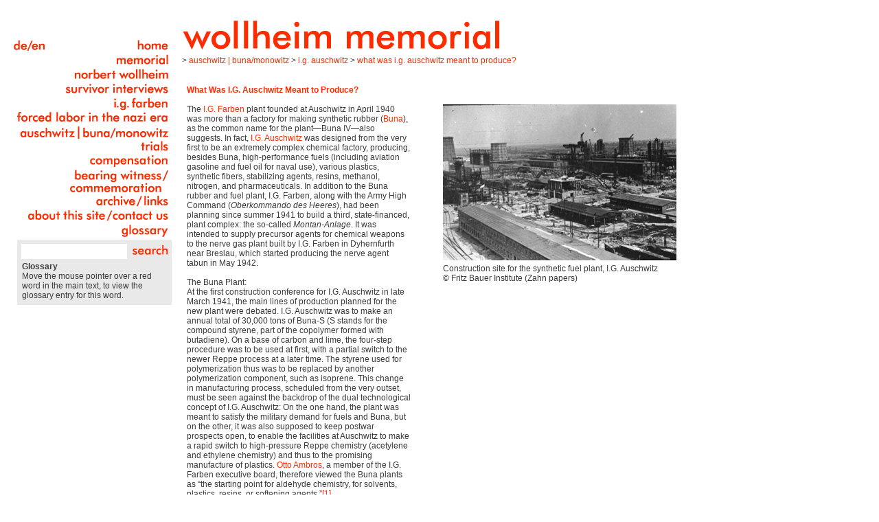

--- FILE ---
content_type: text/html; charset=utf-8
request_url: http://www.wollheim-memorial.de/en/was_sollte_fabrik_produzieren
body_size: 6868
content:
<!DOCTYPE html PUBLIC "-//W3C//DTD XHTML 1.0 Strict//EN" "http://www.w3.org/TR/xhtml1/DTD/xhtml1-strict.dtd">
<html xmlns="http://www.w3.org/1999/xhtml" lang="en" xml:lang="en">
  <head>
    <meta http-equiv="Content-Type" content="application/xhtml+xml; charset=utf-8" />
    <title>Wollheim Memorial</title>
    <meta http-equiv="content-language" content="en" />

    <script src="/javascripts/prototype.js?1267449875" type="text/javascript"></script>
<script src="/javascripts/effects.js?1267449875" type="text/javascript"></script>
<script src="/javascripts/dragdrop.js?1267449875" type="text/javascript"></script>
<script src="/javascripts/controls.js?1267449875" type="text/javascript"></script>
<script src="/javascripts/application.js?1267449875" type="text/javascript"></script>
    <script src="/javascripts/flashobject_replacer.js?1303409639" type="text/javascript"></script>

    
      <script src="/javascripts/glossary.js?1303409639" type="text/javascript"></script>
	

    <link href="/stylesheets/main.css?1271667741" media="all" rel="stylesheet" type="text/css" />
    <link href="/stylesheets/print.css?1267449875" media="print" rel="stylesheet" type="text/css" />

    <!--[if IE 6]><link href="/stylesheets/ie6.css?1267449875" media="screen" rel="stylesheet" type="text/css" /><![endif]-->
    <!--[if IE 7]><link href="/stylesheets/ie7.css?1303409640" media="screen" rel="stylesheet" type="text/css" /><![endif]-->
  </head>

  <body>
    <div id="surrounding_box">
	  
	  
	    <div id="glossary">
	      <h1>Glossary</h1>
	      <div id="glossary_legend">
	        <p>Move the mouse pointer over a red word in the main text, to view the glossary entry for this word.</p>
	      </div>
	    </div>
	  


      <div id="navi_column">
        <div id="language">
          <a href="/de/was_sollte_fabrik_produzieren" onmouseout="$('language_button_de').src=$('language_button_de').src.replace('_active.gif', '.gif')" onmouseover="$('language_button_de').src=$('language_button_de').src.replace('.gif', '_active.gif')"><img alt="Language_button_de" id="language_button_de" src="/images/language_button_de.gif?1267449875" /></a><img alt="Language_button_separator" src="/images/language_button_separator.gif?1267449875" /><a href="/en/was_sollte_fabrik_produzieren" onmouseout="$('language_button_en').src=$('language_button_en').src.replace('_active.gif', '.gif')" onmouseover="$('language_button_en').src=$('language_button_en').src.replace('.gif', '_active.gif')"><img alt="Language_button_en" id="language_button_en" src="/images/language_button_en.gif?1267449875" /></a>
        </div>
        
        <div id="navi">
          
          
            
			
			
            
			
			
            
			
			
            
			
			
            
			
			
            
			
			
            
			
			
            
			
			
            
			
			
            
			
			
            
			
			
            
			
			         
          
            
			
          <a href="/en/home" onmouseout="$('entity_2').src=$('entity_2').src.replace('_active.gif', '.gif')" onmouseover="$('entity_2').src=$('entity_2').src.replace('.gif', '_active.gif')"><img alt="Nav_home_en" id="entity_2" src="/images/navigation/nav_home_en.gif?1267449875" /></a><a href="/en/memorial" onmouseout="$('entity_3').src=$('entity_3').src.replace('_active.gif', '.gif')" onmouseover="$('entity_3').src=$('entity_3').src.replace('.gif', '_active.gif')"><img alt="Nav_memorial_en" id="entity_3" src="/images/navigation/nav_memorial_en.gif?1267449875" /></a><a href="/en/norbert_wollheim" onmouseout="$('entity_4').src=$('entity_4').src.replace('_active.gif', '.gif')" onmouseover="$('entity_4').src=$('entity_4').src.replace('.gif', '_active.gif')"><img alt="Nav_norbert_wollheim_en" id="entity_4" src="/images/navigation/nav_norbert_wollheim_en.gif?1267449875" /></a><a href="/en/ueberlebendeninterviews" onmouseout="$('entity_5').src=$('entity_5').src.replace('_active.gif', '.gif')" onmouseover="$('entity_5').src=$('entity_5').src.replace('.gif', '_active.gif')"><img alt="Nav_ueberlebenden_interviews_en" id="entity_5" src="/images/navigation/nav_ueberlebenden_interviews_en.gif?1267449875" /></a><a href="/en/ig_farben" onmouseout="$('entity_6').src=$('entity_6').src.replace('_active.gif', '.gif')" onmouseover="$('entity_6').src=$('entity_6').src.replace('.gif', '_active.gif')"><img alt="Nav_ig_farben_en" id="entity_6" src="/images/navigation/nav_ig_farben_en.gif?1267449875" /></a><a href="/en/zwangsarbeit_im_nationalsozialismus" onmouseout="$('entity_8').src=$('entity_8').src.replace('_active.gif', '.gif')" onmouseover="$('entity_8').src=$('entity_8').src.replace('.gif', '_active.gif')"><img alt="Nav_ns_zwangsarbeit_en" id="entity_8" src="/images/navigation/nav_ns_zwangsarbeit_en.gif?1267449875" /></a><a href="/en/auschwitz_bunamonowitz" onmouseout="$('entity_7').src=$('entity_7').src.replace('_active.gif', '.gif')" onmouseover="$('entity_7').src=$('entity_7').src.replace('.gif', '_active.gif')"><img alt="Nav_auschwitz_en" id="entity_7" src="/images/navigation/nav_auschwitz_en.gif?1267449875" /></a><a href="/en/nsprozesse_in_denen_das_kz_bunamonowitz_eine_rolle_spielte" onmouseout="$('entity_9').src=$('entity_9').src.replace('_active.gif', '.gif')" onmouseover="$('entity_9').src=$('entity_9').src.replace('.gif', '_active.gif')"><img alt="Nav_prozesse_en" id="entity_9" src="/images/navigation/nav_prozesse_en.gif?1267449875" /></a><a href="/en/compensation" onmouseout="$('entity_10').src=$('entity_10').src.replace('_active.gif', '.gif')" onmouseover="$('entity_10').src=$('entity_10').src.replace('.gif', '_active.gif')"><img alt="Nav_entschaedigung_en" id="entity_10" src="/images/navigation/nav_entschaedigung_en.gif?1267449875" /></a><a href="/en/bearing_witness_commemoration" class="two_row_span" onmouseout="$('entity_11').src=$('entity_11').src.replace('_active.gif', '.gif')" onmouseover="$('entity_11').src=$('entity_11').src.replace('.gif', '_active.gif')"><img alt="Nav_zeugenschaft_en" id="entity_11" src="/images/navigation/nav_zeugenschaft_en.gif?1267449875" /></a><a href="/en/archive_links" onmouseout="$('entity_12').src=$('entity_12').src.replace('_active.gif', '.gif')" onmouseover="$('entity_12').src=$('entity_12').src.replace('.gif', '_active.gif')"><img alt="Nav_archiv_en" id="entity_12" src="/images/navigation/nav_archiv_en.gif?1267449875" /></a><a href="/en/about_this_site_contact_us" onmouseout="$('entity_13').src=$('entity_13').src.replace('_active.gif', '.gif')" onmouseover="$('entity_13').src=$('entity_13').src.replace('.gif', '_active.gif')"><img alt="Nav_impressum_en" id="entity_13" src="/images/navigation/nav_impressum_en.gif?1267449875" /></a><a href="/glossaries/list" onmouseout="$('glossary_button').src=$('glossary_button').src.replace('_active.gif', '.gif')" onmouseover="$('glossary_button').src=$('glossary_button').src.replace('.gif', '_active.gif')"><img alt="Nav_glossar_en" id="glossary_button" src="/images/navigation/nav_glossar_en.gif?1267449875" /></a>
        </div>
        
        
          <div id="search">
            <form action="/search" method="post"><div style="margin:0;padding:0"><input name="authenticity_token" type="hidden" value="72536ff957a5908fc9337e2582705e8920602f91" /></div>              <input id="query" name="query" type="text" />
              
              <input type="image" src="/images/suche_en.gif" alt="Search" class="button">
            </form>          </div>
        
        
      </div>
      
      <div id="content_column">
        <a href="/" id="logo"><img alt="Wollheim Memorial Logo" src="/images/logo.gif?1267449875" /></a>

        <div id="breadcrumbs">
  > <a href="/en/auschwitz_bunamonowitz">Auschwitz | Buna/Monowitz</a> >  <a href="/en/ig_auschwitz_en">I.G. Auschwitz</a> > <a href="/en/was_sollte_fabrik_produzieren">What Was I.G. Auschwitz Meant to Produce?</a>
</div>



<div id="main_content">
  <h1  class="left_spaced">
    What Was I.G. Auschwitz Meant to Produce?
  </h1>
  
  <div id="margin_content">
    
            <div id="margin_media_files">
        
          <div class="media_file">
            
            <img alt="Construction site for the synthetic fuel plant, I.G. Auschwitz'© Fritz Bauer Institute (Zahn papers)" src="/files/610/margin/09_Uebersicht_Synthese.jpg?1225382229" />
            
              
              <div class="caption screen_reader_invisible">Construction site for the synthetic fuel plant, I.G. Auschwitz<br />© Fritz Bauer Institute (Zahn papers)</div>
          </div>
        
      </div>
    
    
  </div>

  <div id="text">
    
    
    <p>The <span class="glossary" onmouseover="glossary_update(1355);">I.G. Farben</span> plant founded at Auschwitz in April 1940 was more than a factory for making synthetic rubber (<span class="glossary" onmouseover="glossary_update(1293);">Buna</span>), as the common name for the plant&mdash;Buna IV&mdash;also suggests. In fact, <span class="glossary" onmouseover="glossary_update(1354);">I.G. Auschwitz</span> was designed from the very first to be an extremely complex chemical factory, producing, besides Buna, high-performance fuels (including aviation gasoline and fuel oil for naval use), various plastics, synthetic fibers, stabilizing agents, resins, methanol, nitrogen, and pharmaceuticals. In addition to the Buna rubber and fuel plant, I.G. Farben, along with the Army High Command (<em>Oberkommando des Heeres</em>), had been planning since summer 1941 to build a third, state-financed, plant complex: the so-called <em>Montan-Anlage</em>. It was intended to supply precursor agents for chemical weapons to the nerve gas plant built by I.G. Farben in Dyhernfurth near Breslau, which started producing the nerve agent tabun in May 1942.</p>
<p>&nbsp;</p>
<p>The Buna Plant:</p>
<p>At the first construction conference for I.G. Auschwitz in late March 1941, the main lines of production planned for the new plant were debated. I.G. Auschwitz was to make an annual total of 30,000 tons of Buna-S (S stands for the compound styrene, part of the copolymer formed with butadiene). On a base of carbon and lime, the four-step procedure was to be used at first, with a partial switch to the newer Reppe process at a later time. The styrene used for polymerization thus was to be replaced by another polymerization component, such as isoprene. This change in manufacturing process, scheduled from the very outset, must be seen against the backdrop of the dual technological concept of I.G. Auschwitz: On the one hand, the plant was meant to satisfy the military demand for fuels and Buna, but on the other, it was also supposed to keep postwar prospects open, to enable the facilities at Auschwitz to make a rapid switch to high-pressure Reppe chemistry (acetylene and ethylene chemistry) and thus to the promising manufacture of plastics. <span class="glossary" onmouseover="glossary_update(1586);">Otto Ambros</span>, a member of the I.G. Farben executive board, therefore viewed the Buna plants as &ldquo;the starting point for aldehyde chemistry, for solvents, plastics, resins, or softening agents.&rdquo;<a name="_ednref1" href="#_edn1"><span style="text-decoration: underline;">[1]</span></a></p>
<p>&nbsp;</p>
<p>From 1936 to 1943, <span style="mso-spacerun: yes;">&nbsp;</span>the sales of I.G. Farben in the area of plastics rose from 5 million to 122.6 million RM, while the return on sales almost tripled in the first three war years alone, going from 7.4 million to 20.6 million RM. With the construction of I.G. Auschwitz, production of thermoplastic synthetics (polyamides)&mdash;used as synthetic textile fibers, among other things&mdash;was slated to begin. At the same time, I.G. Auschwitz was supposed to produce &ldquo;a new series of binding substances on a synthetic base&rdquo; under the so-called Lack Plan for the wartime economy submitted by the Reich Office for Economic Expansion as part of the <span class="glossary" onmouseover="glossary_update(1495);">Four Year Plan</span>.<a name="_ednref2" href="#_edn2"><span style="text-decoration: underline;">[2]</span></a></p>
<p>&nbsp;</p>
<p>The Fuel Plant:</p>
<p>The <span class="glossary" onmouseover="glossary_update(1327);">F&uuml;rstengrube</span> coal mine taken over by I.G. Farben was intended to serve as a raw-materials and energy basis for fuel production, as well as Buna production, by I.G. Auschwitz. Plans called for expanding the F&uuml;rstengrube from an annual production capacity of 550,000 tons of bituminous coal in 1941 to 1.2 million tons by 1943.<a name="_ednref3" href="#_edn3"><span style="text-decoration: underline;">[3]</span></a> Of that amount, 650,000 tons were to be used in a carbonizing plant for low-temperature coke and 550,000 tons for energy generation. The fuel plant of I.G. Auschwitz was supposed to produce, during the war, an annual total of 75,000 tons of gasoline made from hard coal by means of a modified Fischer-Tropsch process (conversion of synthesis gas into liquid hydrocarbons). In peacetime, this facility would switch to production of a fuel called Synol. The bitumen generated as a by-product was to be processed in a carbonizing plant to obtain 40,000 to 50,000 tons of fuel oil annually and delivered to the German Navy (<em>Kriegsmarine</em>). In three stages of expansion, the production of fuel, alcohols, and olefins (alkenes) was envisaged, as well as the making of methanol, ethanol, propanol, and isobutanol through isobutyl-oil synthesis.<a name="_ednref4" href="#_edn4"><span style="text-decoration: underline;">[4]</span></a> Because of supply bottlenecks and labor shortages, the construction work on the fuel plant lagged behind schedule, and the start of fuel production, first planned for 1943, had to be postponed repeatedly. Finally scheduled to go onstream at Auschwitz in 1945, the plant was expected to produce 2,100 tons of the high-performance fuel tanol each month, as well as 900 tons of gasoline for automobiles.<a name="_ednref5" href="#_edn5"><span style="text-decoration: underline;">[5]</span></a></p>
<p>&nbsp;</p>
<p>Only methanol production was begun on a large industrial scale in Auschwitz, in October 1943. Methanol had various applications: as a fuel additive, an important primary product of organic chemistry, a solvent, a stripper, and a methylation agent; it also was used in various ways for catalytic oxidation in the manufacture of plastics. According to a breakdown from the Four Year Plan office of <span class="glossary" onmouseover="glossary_update(1330);">GBChem</span>, in 1944 alone, the last year of the war, I.G. Auschwitz produced a total of 28,998 tons of methanol, accounting for about 15 percent of Germany&rsquo;s production for that year. The data in this breakdown cover methanol production in 1944 in the plants at Leuna, Waldenburg, Oppau, <span class="glossary" onmouseover="glossary_update(1350);">Heydebreck</span>, and Auschwitz, with a total production of 186,416 tons.<a name="_ednref6" href="#_edn6"><span style="text-decoration: underline;">[6]</span></a> Thus the making of methanol by I.G. Auschwitz was of considerable importance to the German war economy, whose fuel production recorded substantial losses due to the strategic airstrikes of the Allies in 1943/44, especially in western Germany.</p>
<p style=" mso-pagination: none;">&nbsp;</p>
<p style=" mso-pagination: none;">The <em>Montan-Anlage</em>: Precursor Agents for Chemical Weapons</p>
<p style=" mso-pagination: none;">After the Wehrmacht&rsquo;s invasion of the Soviet Union in summer 1941, there was an increase in the requirements of the German army and air force for glycol, a key precursor in the making of explosives and chemical warfare agents. Since July 1941, I.G. Farben had been negotiating with the Army High Command to build a state-funded <em>Montan-Anlage</em> in Auschwitz. The scheduled &ldquo;channel widening for diglycol&rdquo; at I.G. Auschwitz was meant to produce 30,000 tons of chlorine, 6,000 tons of glycol, and 3,000 tons of diglycol on an annual basis, largely intended for use in processing, to make tabun at the nerve-gas factory in Dyhernfurth.</p>
<p>(FS; transl. KL)</p>
  </div>
  
  <br class="clear" />

</div>



<br class="clear" />



<div id="sub_navi">
  
</div>




<div id="footnote_box">
  
  <div id="bibliographical_reference">
    <p><strong>Sources</strong></p>
<p>Dr. Giesen (chief representative for the special question of chemical production &ndash; representative for methanol and isooctane), &ldquo;Reinmethanolproduktion 1944,&rdquo; June 6, 1945. Bundsarchiv Berlin-Lichterfelde, R 3112/189.</p>
<p>I.G. Auschwitz, 1st&nbsp;Construction Conference on March 24, 1941, at Ludwigshafen am Rhein, March 31, 1941, NI-11115. Archive of the Fritz Bauer Institute,&nbsp;Subsequent Nuremberg Trials, Case&nbsp;VI, PDB 72 (e), pp. 98&ndash;109.</p>
<p>I.G. Auschwitz, 2nd&nbsp;Construction Conference on April 1, 1941, at Ludwigshafen am Rhein, April 3, 1941, NI-11116. Archive of the Fritz Bauer Institute,&nbsp;Subsequent Nuremberg Trials, Case&nbsp;VI, PDB 72 (e), pp. 111&ndash;120.</p>
<p>I.G. Auschwitz, 19th Construction Conference on June 30, 1942, at Ludwigshafen am Rhein, July 13, 1942. Archive of the Fritz Bauer Institute,&nbsp;Subsequent Nuremberg Trials, Case&nbsp;VI, PDB 74 (e), pp. 24&ndash;37.</p>
<p>&ldquo;Die Produktionsentwicklung auf den wichtigsten Gebieten der chemischen Erzeugung. Stand 1. M&auml;rz 1945 nach Ausfall der Industrie in O.S. und in Auswirkung der schweren Luftangriffe auf Produktionsst&auml;tten und Verkehr.&rdquo; Bundesarchiv Berlin-Lichterfelde, R 3112/36.</p>
<p>&nbsp;</p>
<p><strong>Literature</strong></p>
<p>Birkenfeld, Wolfgang:&nbsp;<em></em><em>Der synthetische Treibstoff 1933&ndash;1945. Ein Beitrag zur nationalsozialistischen Wirtschafts- und R&uuml;stungspolitik.</em><em></em>&nbsp;G&ouml;ttingen/Berlin/Frankfurt am Main: Musterschmidt, 1964.</p>
<p>Hayes, Peter: <em>Industry and Ideology: IG Farben in the Nazi Era</em>. Cambridge/New York: Cambridge UP, 1987.</p>
<p>Plumpe, Gottfried:<em></em><em>Die I.G. Farbenindustrie AG. Wirtschaft, Technik und Politik 1904&ndash;1945.</em> Berlin: Duncker &amp; Humblot, 1990.</p>
<p>Roth, Karl Heinz: &ldquo;I.G. Auschwitz. Normalit&auml;t oder Anomalie eines kapitalistischen Entwicklungssprungs?&rdquo; In: Hamburger Stiftung zur F&ouml;rderung von Wissenschaft und Kultur, ed.:&nbsp;<em></em><em>&bdquo;Deutsche Wirtschaft&ldquo;. Zwangsarbeit von KZ-H&auml;ftlingen f&uuml;r Industrie und Beh&ouml;rden. Symposium Wirtschaft und Konzentrationslager</em><em></em>.&nbsp;Hamburg: VSA, 1991, pp. 79&ndash;95.</p>
  </div>
  
  
  <div id="footnote">
    <div id="edn1" style="mso-element: endnote;">
<p class="MsoEndnoteText"><a name="_edn1" href="#_ednref1"><span style="text-decoration: underline;">[1]</span></a> I.G. Auschwitz, 19th Construction Conference on June 30, 1942, at Ludwigshafen am Rhein, July 13, 1942. Archive of the Fritz Bauer Institute,&nbsp;Subsequent Nuremberg Trials, Case&nbsp;VI, PDB 74 (e), pp. 24&ndash;37,&nbsp;here p. 26.</p>
</div>
<div id="edn2" style="mso-element: endnote;">
<p class="MsoEndnoteText"><a name="_edn2" href="#_ednref2"><span style="text-decoration: underline;">[2]</span></a> I.G. Auschwitz, 1st&nbsp;Construction Conference on March 24, 1941, at Ludwigshafen am Rhein, March 31, 1941, NI-11115. Archive of the Fritz Bauer Institute,&nbsp;Subsequent Nuremberg Trials, Case&nbsp;VI, PDB 72 (e), pp. 98&ndash;109,&nbsp;here p. 99.</p>
</div>
<div id="edn3" style="mso-element: endnote;">
<p class="MsoEndnoteText"><a name="_edn3" href="#_ednref3"><span style="text-decoration: underline;">[3]</span></a> I.G. Auschwitz, 2nd&nbsp;Construction Conference on April 1, 1941, at Ludwigshafen am Rhein, April 3, 1941, NI-11116. Archive of the Fritz Bauer Institute,&nbsp;Subsequent Nuremberg Trials, Case&nbsp;VI, PDB 72 (e), pp. 111&ndash;120,&nbsp;here p. 114.</p>
</div>
<div id="edn4" style="mso-element: endnote;">
<p class="MsoEndnoteText"><a name="_edn4" href="#_ednref4"><span style="text-decoration: underline;">[4]</span></a> I.G. Auschwitz, 1st&nbsp;Construction Conference, p. 100.</p>
</div>
<div id="edn5" style="mso-element: endnote;">
<p class="MsoEndnoteText"><a name="_edn5" href="#_ednref5"><span style="text-decoration: underline;">[5]</span></a> &ldquo;Die Produktionsentwicklung auf den wichtigsten Gebieten der chemischen Erzeugung. Stand 1. M&auml;rz 1945 nach Ausfall der Industrie in O.S. und in Auswirkung der schweren Luftangriffe auf Produktionsst&auml;tten und Verkehr.&rdquo; Bundesarchiv Berlin-Lichterfelde, R 3112/36, p. 5.</p>
</div>
<div id="edn6" style="mso-element: endnote;">
<p class="MsoEndnoteText"><a name="_edn6" href="#_ednref6"><span style="text-decoration: underline;">[6]</span></a> Dr. Giesen (chief representative for the special question of chemical production &ndash; representative for methanol and isooctane), &ldquo;Reinmethanolproduktion 1944,&rdquo; June 6, 1945. Bundsarchiv Berlin-Lichterfelde, R 3112/189. According to another breakdown from the Reich Office for Economic Expansion, dated March 1945, German methanol production was somewhat higher, at 204,300 tons in 1944. See: &ldquo;Die Produktionsentwicklung auf den wichtigsten Gebieten der chemischen Erzeugung. Stand 1. M&auml;rz 1945 nach Ausfall der Industrie in O.S. und in Auswirkung der schweren Luftangriffe auf Produktionsst&auml;tten und Verkehr.&rdquo; Bundesarchiv Berlin, R 3112/36, p. 5.</p>
</div>
  </div>
  
</div>




<br class="clear" />
      </div>
    </div>
  </body>
</html>

  

--- FILE ---
content_type: text/css
request_url: http://www.wollheim-memorial.de/stylesheets/main.css?1271667741
body_size: 9189
content:
/* @override http://localhost:3000/stylesheets/main.css?1225187940 */

html, body, div, span, applet, object, iframe, h1, h2, h3, h4, h5, h6, p, blockquote, pre, a, abbr, acronym, address, big, cite, code, del, dfn, em, font, img, ins, kbd, q, s, samp, small, strike, strong, sub, sup, tt, var, b, u, i, center, dl, dt, dd, ol, ul, li, fieldset, form, label, legend, table, caption, tbody, tfoot, thead, tr, th, td { margin: 0; padding: 0; border: 0; outline: 0; font-size: 100%; vertical-align: baseline; background: transparent; }
body { line-height: 1; }
ol, ul { list-style: none; }
blockquote, q { quotes: none; }
/* remember to define focus styles! */
:focus { outline: 0; }
/* remember to highlight inserts somehow! */
ins { text-decoration: none; }
del { text-decoration: line-through; }
/* tables still need 'cellspacing="0"' in the markup */
table { border-collapse: collapse; border-spacing: 0; }
/* own additions */
img { border: 0; }

/* -----------------------------------*/
/* ---------->>> GLOBAL <<<-----------*/
/* -----------------------------------*/

body {
  font-size: 70.00%;
  font-family: verdana, arial, sans-serif;
  margin: 0;
  padding: 0;
  color: #3a3a3a;
}

h1, h2, h3, h4, h5, h6 {}
h1 { font-size: 18px; }
h2 { font-size: 14px; }
h3 { font-size: 12px; }

a {
	color: #FC2B00;
	text-decoration: none;
}
a:link {}
a:visited {}
a:active {}
a:hover {}

ul, ol, dl {
  line-height: 1.5em;
  margin: 0 0 1em 0em;
}

li {
  margin-left: 1.5em;
  line-height: 120%;
  list-style-type: square;
}

dt {
  font-weight: bold;
}

dd {
  margin: 0 0 1em 2em;
}

table,
#tinymce table {
  border: 2px solid black;
}

td,
#tinymce td {
  padding: 1px 3px;
  border: 1px solid black;
}

cite, blockquote,
div#breadcrumbs a span.italic,
div#content_column div#main_content h1 span.italic,
div#sub_navi div.sub_entity div.abstract a span.italic,
div#sub_navi div.sub_entity div.abstract_wide a span.italic {
  font-style: italic;
}

blockquote {
  margin: 0 0 1em 1.5em;
}

strong, b {
  font-weight: bold;
}

em, i {
  font-style: italic;
}

pre, code {
  font-family: monospace;
  font-size: 1.1em;
}

acronym, abbr {
  letter-spacing: .07em;
  border-bottom: .1em dashed #ffcd00;
  cursor: help;
}

div.spacer {
  font-size: 0.08em;
  background: transparent;
  clear: both;
  width: 0;
  height: 0;
}

.invisible {
  position: absolute;
  left: -5000px;
}

.clear { clear: both; }




/* wollheim styles */

#surrounding_box {
  float: left;
  width: 968px;
  margin: 30px 15px 15px 15px;
}

#navi, #search, #glossary {
  padding: 2px 5px;
}

#glossary {
	width:215px;
	margin-left:5px;
	padding: 7px 3px 7px 7px;
	
	position: absolute;
	top: 0px;
	left: 0px;
}

#search {
	width:215px;
	margin-left:5px;
}

#navi_column {
  left: 20px;
  top: 55px;
  width: 230px;
  text-align: right;
  position: absolute;
}

#navi {
  font-family: FuturaMedium, Futura;
}
#navi a,
#navi_column #language, #navi_column #language a,
#search input.button {
  font-family: FuturaMedium, Futura;
  font-size: 18px;
  font-weight: normal;
  color: #FC2B00;
  text-transform: lowercase;
}

#navi a {
/*  border: 1px solid red;*/
  margin: 0;
  padding: 0;
/*  line-height:20px;*/
  display:block;
  height:20px;
  padding-top:1px;
  vertical-align:bottom;
}

#navi a.two_row_span {
	height:37px;
}

#navi img {
  margin: 0px;
  padding: 0px;
}

#navi_column #language {
  left: 0px;
  top: 3px;
  position: absolute;
}

#search {
  background-color: #E9E9E9;
  margin-bottom: 10px;
  padding-bottom: 5px;
}
#search form {
  margin: 0px;
  padding: 0px;
}
#search input {
  vertical-align:middle;
  border: 0;
  text-align: right;
  margin: 4px 0 0 0;
  width: 150px;
  height: 20px;
}
#search input.button {
  color: #FC2B00;
  background: #E9E9E9;
  margin-top: 0px;
  width: 52px;
  height: 16px;
  padding-left:5px;
}

#glossary {
  background-color: #E9E9E9;
  font-size: 12px;
  text-align: left; /* all glossary text left aligned */
  top: 375px;
  left: 20px;
}
#glossary h1 {
  padding: 0px 0 1px 0;
  font-size: 12px;
}
#glossary h2 {
  padding: 10px 0 1px 0;
  font-size: 12px; /* was 12 */
}
#glossary p {
  font-size: 12px;
  line-height: 120%;  
}

#content_column {
  float: left;
  width: 715px;
  margin-left: 250px;
}

/*#content_column h1#main {
  color: #FC2B00;
  font-family: FuturaMedium, Futura;
  font-size: 46px;  
  letter-spacing: 4.5px;
}*/

#logo {
  display:block;
  height:46px;
  position: relative;
  top: -2px;
}

#content_column #breadcrumbs {
  padding-right:10px;
  margin-top:6px;
  font-size: 12px;
  margin-bottom: 30px;
  text-transform: lowercase;
}

#content_column #main_content {
  font-size: 12px;
  margin-bottom: 20px;
  line-height: 120%;
}

#content_column #main_content #anchor_list {
  margin-bottom: 30px;
}

#content_column #main_content #anchor_list a,
#content_column #main_content #anchor_list span {
  margin-right: 6px;
}
#content_column #main_content #anchor_list span.active {
  text-decoration: underline;
}

#content_column #main_content h2 a {
  color: Black;
}

#content_column #main_content a { color: #FC2B00; }

#content_column #main_content #text {
  float: left;
  width: 340px;
}
#content_column #main_content #text_wide {
  float: left;
  width: 705px;
}
#content_column #main_content #text p {
  padding: 0 7px;
}
#content_column #main_content #text p.gray_box,
#content_column #main_content #text_wide p.gray_box {
  background: #E9E9E9;
}
#content_column #main_content #text_wide p.gray_box {
  margin-left: -5px;
  padding: 0 7px;
}

#content_column #main_content #margin_content {
  float: right;
  width: 360px;
}  

#content_column #main_content #marginal_text {
  float: left;
  width: 326px;
  margin-left: 25px;
  margin-bottom: 30px;
  background: #E9E9E9;
  padding: 7px;
  line-height: 120%;  
}

#content_column #main_content #marginal_text hr {
  height: 20px;
  background: White;
  border: 0px;
  margin-left: -5px;
  width: 340px;
}

#content_column #main_content #margin_media_files {
  float: left;
  min-width: 290px;
  margin-left: 25px;
  padding: 0 0px;
}

#content_column #main_content #margin_media_files .media_file {
  margin-bottom: 10px;
}

#content_column #main_content #margin_media_files .media_file .slideshow_navi {
  width: auto;
  height: 18px;
  margin-top: -4px;
  color: White;
}

#content_column #main_content #margin_media_files .media_file .slideshow_navi a,
#content_column #main_content #margin_media_files .media_file .slideshow_navi img,
#content_column #main_content #margin_media_files .media_file .slideshow_navi div {
  float: left;
}

#content_column #main_content #margin_media_files .media_file .slideshow_navi div {
  padding: 2px;
  background: #333;
  margin-left: 4px;
}

#content_column #main_content #margin_media_files .caption {
  clear: both;
  margin-top: 2px;
  margin-bottom: 10px;
  text-align: left;
  line-height: 120%;  
}

#content_column #main_content h1,
#content_column #sub_navi .sub_entity .abstract a,
#content_column #sub_navi .sub_entity .abstract_wide a {
  display: block;
  color: #FC2B00;
  font-size: 12px;
  font-weight: bold;
  padding-bottom: 0px;
}

#content_column #main_content h1 {
  margin-bottom: 14px;
}

#content_column #main_content h1.left_spaced {
  margin-left: 7px;
}

.abstract strong {
  background: #FAFAD2;
  padding: 0 2px;
}


#content_column #sub_navi {
}

#content_column #sub_navi .sub_entity {
  margin-bottom: 10px;
}

#content_column #sub_navi .sub_entity .image {
  float: left;
  background: #E9E9E9;
  width: 112px;
  min-height: 75px; /* 90 for 4:3 */
  margin-right: 20px;
}

#content_column #sub_navi .sub_entity .abstract,
#content_column #sub_navi .sub_entity .abstract_wide {
  float: left;
  width: 573px;
  font-size: 12px;
  line-height:120%;
  margin-top: -2px;
}
#content_column #sub_navi .sub_entity .abstract_wide {
  width: 705px;
}

#pagination {
  margin: 30px 0;
  font-size: 12px;
}

#pagination a,
#pagination span {
  padding: 0 3px;
}

#pagination a {
  color: #FC2B00;
}

#pagination span.current {
  text-decoration: underline;
}

#footnote_box {
  font-size: 12px;
  padding-right:10px;
}

#footnote_box #bibliographical_reference {
  padding: 7px;
  background: #E9E9E9;
  margin-bottom: 30px;
  line-height: 120%;  
}

#footnote_box #footnote {
  padding: 7px;
  background: #E9E9E9;
  margin-bottom: 30px;
  line-height: 120%;
}

div#text span.cite,
div#text_wide span.cite,
div#marginal_text span.cite {
  color: #3a3a3a;
  white-space: nowrap;
}
span.cite span.cite_arrow_left,
span.cite span.cite_arrow_left,
span.cite span.cite_arrow_right {
  /*padding: 0px 0 1px 10px;*/
  padding: 0px 0 1px 10px;
  background-image: url(/images/cite_arrow_left.gif);
  background-repeat: no-repeat;
  background-position: center;
}
span.cite span.cite_arrow_right {
  background-image: url(/images/cite_arrow_right.gif);
}

a.external,
a.internal,
a.video {
  padding: 0 17px 0 0;
  background-image: url(/images/external_link.gif);
  background-repeat: no-repeat;
  background-position: right;
}
a.internal {
  background-image: url(/images/internal_link.gif);
}
a.video {
  padding: 0 19px 0 0;
  background-image: url(/images/video_link.gif);
}

span.glossary {
  color: #FC2B00;
}

--- FILE ---
content_type: text/css
request_url: http://www.wollheim-memorial.de/stylesheets/print.css?1267449875
body_size: 1933
content:

/* 10% left/right margin for printing */
#surrounding_box {
  left: 0%;
  width: 80%;
  margin-left: 10%;
  margin-right: 10%;
  float: none;
}

/* hide navigation */
#surrounding_box #navi_column {
  display: none;  
}


#surrounding_box #content_column,
#surrounding_box #content_column #main_content {
  width: auto;
  margin-left: 0;
  margin-right: 0;
  float: none;
}

#content_column #main_content #text_wide {
  float: none;
  width: auto;
  margin-right: 0;
}

/* leave space for marginal column */
#surrounding_box #content_column #main_content #text,
#surrounding_box #content_column #sub_navi .sub_entity .abstract_wide,
#surrounding_box #content_column #footnote_box {
  float: none;
  width: auto;
}

#surrounding_box #content_column #sub_navi,
#surrounding_box #content_column #footnote_box {
  clear: both;
  width: 100%;
}

/* right margin: absolute positioning
 * (floating won't work with width:auto!)
 */
#content_column #main_content #margin_content {
  width: 250px;
  float: right;
  margin-bottom: 2em;
}

/* margins+size for right column */
#content_column #main_content #margin_content #marginal_text,
#content_column #main_content #margin_content #margin_media_files {
  margin-left: 25px;
  margin-right: 25px;
  width: 200px;
  min-width: 200px;
  float: none;
}

/* scale down images (too wide for print layout) */
#content_column #main_content #margin_content #margin_media_files .media_file,
#content_column #main_content #margin_content #margin_media_files img,
#content_column #main_content #margin_content #margin_media_files  .media_file .caption {
  float: none;
  width: 200px;
}


/* disable backgrounds */
#content_column #main_content #text p.gray_box,
#content_column #main_content #text_wide p.gray_box,
#content_column #main_content #margin_content #marginal_text,
#content_column #footnote_box #bibliographical_reference,
#content_column #footnote_box #footnote {
  background: #fff;
}



--- FILE ---
content_type: application/x-javascript
request_url: http://www.wollheim-memorial.de/javascripts/application.js?1267449875
body_size: 591
content:

function show_cite(id) {
  //Effect.ScrollTo(id, {offset: -30});
  $(id).highlight({
    startcolor: "#E9E9E9",
    endcolor: "#FC2B00",
    duration: 1.75
  });
  //for (var i=0; i < 5; i++) {
    $(id).fade({duration:0.25, from:1.0, to:0.1, queue: {
        position: 'end',
        scope: (id)
      }});
    $(id).appear({duration:1.5, from:0.1, to:1.0, queue: {
        position: 'end',
        scope: (id)
      }});
  //}
  $(id).highlight({
    startcolor: "#FC2B00",
    endcolor: "#E9E9E9",
    duration: 0,
    queue: {
        position: 'end',
        scope: (id)
    }
  });
}


--- FILE ---
content_type: application/x-javascript
request_url: http://www.wollheim-memorial.de/javascripts/flashobject_replacer.js?1303409639
body_size: 5277
content:
/*
 * @author hanssen, seeger
 * 
 * Processes all flash placeholders in the document and replaces them.
 *
 * REQUIREMENTS
 * - SWFObject v2.0 (swfobject.js in root/javascripts/)
 *
* Let preview images be replaced by flash content. 
* Class needs a "flashobject" to be processed and a class for width and 
* height: width_<123>  height_<456> to be used for the embedded flash object.
* Source expects to have a flash_preview in path and the original filename 
* extended by an ".jpg".
* Flash path is expected to be in path "original" instead of "flash_preview" and 
* named like the preview without the ".jpg".
* Example:
 * <img id="pool_file_18_uniq_id_e3f63" class="flashobject width_360 height_270" src="/files/18/flash_preview/kipi.flv.jpg" alt="" />
 *
 * Processed flash placeholder must have the class "flashobject" and
 * an underlying span, which defines the flash attributes, like:
 * <div id="foo" class="flashobject">
 *   <span>width: 250px; height: 250px; src="path/to/file.swf"</span>
 * </div>
 *
 * You might want to style the container to hide those attributes:
 * <div id="fo2" class="flashobject" style="background: #c0c0c0; width: 150px; height: 150px;">
 *   <span style="display: none; color: #c0c0c0;">width: 150px; height: 150px; src="path/to/file.swf"</span>
 * </div>
 *
 * The resulting object will have the css class "embedded_swf" 
 * or whatever you define in attributes.styleclass.
 * 
 */

 

/* include SWFObject */
document.write( '<script type="text/javascript" src="/javascripts/swfobject.js"></script>' );
 
/* initalizer */
window.onload = function( e ) {
  loadFlashObjects();
}
 
/* default overrideable parameters */
var flashvars = false;

var flvPlayerVars = {
  autoplay: "1",
  autoload: "0"
}
 
var params = {
  loop:    "true",
  quality: "high",
  scale:   "showall",
	allowFullScreen: "true",
	autoload: "false"
};

/* resulting html attributes 
 * warning: mirror this array in replaceByFlashObject()
 */
var attributes = {
  styleclass: "embedded_swf",  /* remark: dont use "class" attribute, this is ECMA4 reserved */  
  name:       ""
};

/* default hardcoded parameters */
var updateURL = "/swf/expressInstall.swf";
var minFlashVersion = "8.0.0";
var flvPlayerPath = "/swf/player_flv_mini.swf";
var swfUrl;


/* Iterates over DIV containers with class flashobject, reads their SPAN childrens attributes and replaces the content with an flash object */
function loadFlashObjects() {
  //alert('loading ...');
  $$('img.flashobject').each(function(element) {
    //alert(element.id + '\n' + element.src + '\n' + element.className);
    src = element.src.replace('flash_preview', 'original').replace('.jpg', '');
    width  = extractSize('width',  element.className);
    height = extractSize('height', element.className);
    if(src.lastIndexOf(".flv") != -1) {
      flashvars = {
        flv: src,
        autoload: flvPlayerVars.autoload,
        autoplay: flvPlayerVars.autoplay
      }
      src = flvPlayerPath;
    }
    replaceByFlashObject(element.id, src, width, height);
  });
  
  $$('div.flashobject').each(function(element) {
      var src     = extractAttribute('src', element);
      var width   = extractAttribute('width', element);
      var height  = extractAttribute('height', element);
			var preview = extractAttribute('preview', element);

      //alert(src.lastIndexOf(".flv"));
      
      if(src.lastIndexOf(".flv") != -1) {
        flashvars = {
		      flv: src,
          autoload: flvPlayerVars.autoload,
          autoplay: flvPlayerVars.autoplay,
					preview: preview
        }
        src = flvPlayerPath;

        //alert("id: " + element.id + "\n" + "width: " + width + "\n" + "height: " + height + "\n" + "src: " + src + "\n" +"flashvars.flv: " + flashvars.flv + "\n";
      }

      replaceByFlashObject(element.id, src, width, height);
  });
}

function extractAttribute(attribute, element) {
  getObjInnerText(element).split(';').each(function(token) {
    token = token.replace(/ /g, '');
    token_index = token.indexOf(attribute);
    if (token_index != -1) {
      result = token.replace('px', '');
      result = result.replace(/"/g, '');
      result = result.replace(':', '');
      result = result.replace('=', '');
      result = result.replace(' ', '');
      result = result.replace('\n', '');
      result = result.replace(attribute, '');
    }
  });
  return result;
}

function extractSize(attribute, attribute_list) {
  size = 0;
  $w(attribute_list).each(function(c) {
    //alert(c);
    token = attribute + '_'
    token_index = c.indexOf(token);
    if(token_index != -1)
      size = c.replace(token, '');
  });
  return size;
}

function replaceByFlashObject(objId, src, width, height) {
  // rebuild attributes object, so IE7 is able to digest it
  t_attributes = {
    id:         objId, 
    styleclass: attributes.styleclass, 
    name:       attributes.name
  }
  // attributes.id = objId; // much nicer, but IE7 doesn't understand it

  swfobject.embedSWF(src, objId, width, height, minFlashVersion, 
                     updateURL, flashvars, params, t_attributes);
}

/* innerText compatibility function for IE, FF and Opera */
function getObjInnerText(obj) { 
  return (obj.innerText) ? obj.innerText : (obj.textContent) ? obj.textContent : ""; 
}


--- FILE ---
content_type: application/x-javascript
request_url: http://www.wollheim-memorial.de/javascripts/glossary.js?1303409639
body_size: 1586
content:
/*
 * @author hanssen, seeger
 */


function glossary_update(id) {
  glossary_class_identifier = 'glossary_class' + id
  if (!$('glossary_legend').hasClassName(glossary_class_identifier)) {
    $('glossary_legend').replace('<div id="glossary_legend"><br/><img src="/images/ajax-loader.gif"></div>');
    new Ajax.Request('/glossaries/show/' + id);
    $('glossary_legend').addClassName(glossary_class_identifier);
  }
  onScroll();
}


/* scrolls the glossary to the top of the screen.
 * respects a minimum y position, so that navigation menu
 * won't be overridden if page is scrolled to the top.
 */
function onScroll()
{
	
	var minPos = 375;
	var scrollPos = 0;
    var glossary = document.getElementById('glossary');
	if(!glossary) return;
	
    if (typeof(window.pageYOffset) == 'number') {
        // most browsers
		scrollPos = window.pageYOffset;
	}
    else if(document.body && document.body.scrollTop) {
        // DOM compliant
        scrollPos = document.body.scrollTop;
    }
	else if(document.documentElement && document.documentElement.scrollTop) {
        // IE6 standards compliant mode
        scrollPos = document.documentElement.scrollTop;
    }
	
	scrollPos = Math.max(0, scrollPos);
	newPos = Math.max(minPos, scrollPos + 10);
	
	glossary.style.top = newPos.toString() + 'px';
}


// register scroll handler
/*
// this is deactivated, because positioning is called from glossary update function
if (window.addEventListener) {
	window.addEventListener("scroll", onScroll, false);
}
else if (window.attachEvent) {
		window.attachEvent("onscroll", onScroll);
} 
*/
